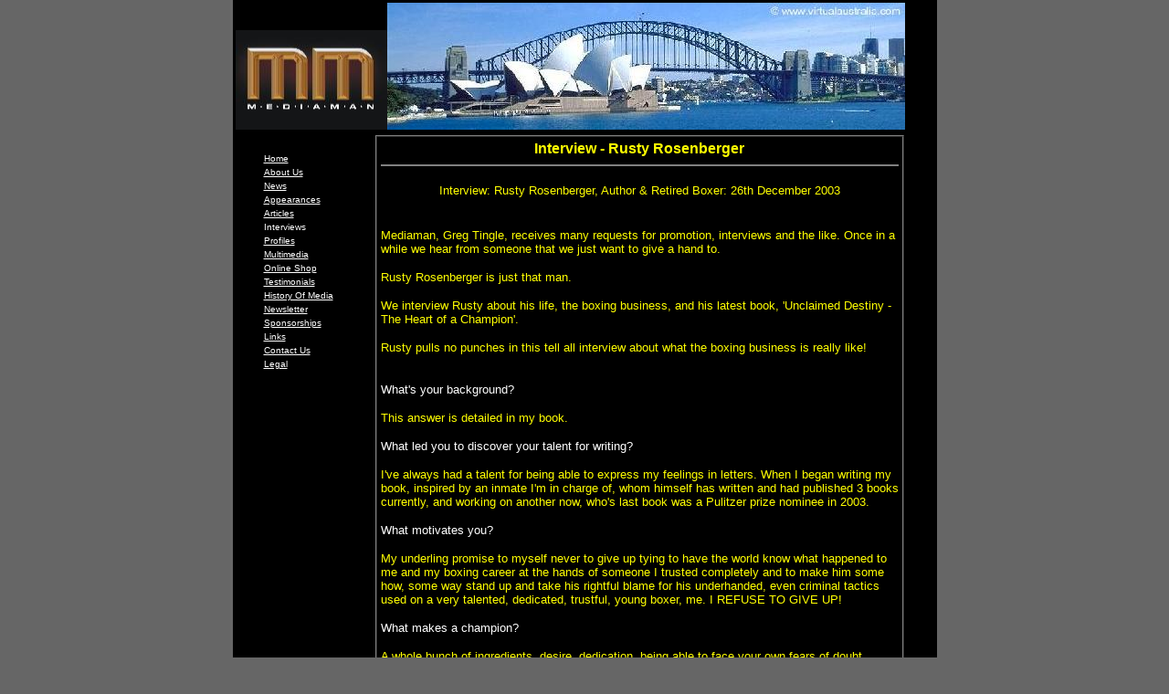

--- FILE ---
content_type: text/html
request_url: http://www.mediaman.com.au/interviews/rosenberger.html
body_size: 28386
content:
<!DOCTYPE HTML PUBLIC "-//W3C//DTD HTML 4.0 Transitional//EN">

<HTML>
<HEAD>
<TITLE>Interview: Rusty Rosenberger, Author &amp; Retired Boxer    Media Man Australia</TITLE>
<style type="text/css">
<!--
a:hover {  font-family: Verdana, Arial, Helvetica, sans-serif; font-style: normal; font-weight: normal; font-variant: normal; text-transform: capitalize; color: #FF0000; text-decoration: overline}
-->
</style>
<style>
BODY {SCROLLBAR-FACE-COLOR: #006699; SCROLLBAR-HIGHLIGHT-COLOR: #006699; SCROLLBAR-SHADOW-COLOR: #999999; SCROLLBAR-3DLIGHT-COLOR: #FFFFFF; SCROLLBAR-ARROW-COLOR:  #CCFFFF; SCROLLBAR-TRACK-COLOR: #E3E3E3; SCROLLBAR-DARKSHADOW-COLOR: #666666; }
</style>
</HEAD>
<BODY text=#FFFF00 aLink=#FFFFFF link=#FFFFFF bgColor=#666666 
leftMargin=0 topMargin=0 marginheight="0" marginwidth="0" vlink="#FFFFFF">
<TABLE borderColor=#000000 height=546 cellSpacing=0 cellPadding=0 width=771 
align=center border=2>
  <TR> 
    <TD vAlign=top align=left bgColor=#000000 height=110 width="765"><img src="header2.jpg" width="166" height="109"><img src="harbour5.jpg" width="567" height="139"></TD>
  </TR>
  <TR> 
    <TD vAlign=top align=left height=483 bgcolor="#000000" width="765"> 
      <TABLE height=1 cellSpacing=4 cellPadding=0 width=685 align=center 
      bgColor=#000000 border=0>
        <TR> 
          <TD vAlign=top align=left width=120 height=1 bgcolor="#000000"> 
            <TABLE cellSpacing=0 cellPadding=0 width=120 border=0>
              <TBODY> 
              <TR></TR>
              </TBODY> 
            </TABLE>
            <br>
            <table width="100%" cellSpacing=0 cellPadding=2 border=0>
              <tr> 
                <td align="left" valign="middle" bgcolor="#000000"> 
                  <div align="left"><font color="#FFFFFF" face="Arial, Helvetica, sans-serif" size="1"><a href="../index.html">Home</a></font></div>
                </td>
              </tr>
              <tr> 
                <td align="left" valign="middle" bgcolor="#000000"> 
                  <div align="left"><font face="Arial, Helvetica, sans-serif" size="1" color="#FFFFFF"><a href="../aboutus.html">About 
                    Us</a></font></div>
                </td>
              </tr>
              <tr> 
                <td align="left" valign="middle" bgcolor="#000000"> 
                  <div align="left"><font face="Arial, Helvetica, sans-serif" size="1" color="#FFFFFF"><a href="../news.html">News</a></font></div>
                </td>
              </tr>
              <tr> 
                <td align="left" valign="middle" bgcolor="#000000"> 
                  <div align="left"><font face="Arial, Helvetica, sans-serif" size="1" color="#FFFFFF"><a href="../appearances.html">Appearances</a></font></div>
                </td>
              </tr>
              <tr> 
                <td align="left" valign="middle" bgcolor="#000000"> 
                  <div align="left"><font face="Arial, Helvetica, sans-serif" size="1" color="#FFFFFF"><a href="../articles.html">Articles</a></font></div>
                </td>
              </tr>
              <tr> 
                <td align="left" valign="middle" bgcolor="#000000"> 
                  <div align="left"><font face="Arial, Helvetica, sans-serif" size="1" color="#FFFFFF">Interviews</font></div>
                </td>
              </tr>
              <tr> 
                <td align="left" valign="middle" bgcolor="#000000"> 
                  <div align="left"><font face="Arial, Helvetica, sans-serif" size="1" color="#FFFFFF"><a href="../profiles.html">Profiles</a></font></div>
                </td>
              </tr>
              <tr> 
                <td align="left" valign="middle" bgcolor="#000000"> 
                  <div align="left"><font face="Arial, Helvetica, sans-serif" size="1" color="#FFFFFF"><a href="../multimedia.html">Multimedia</a></font></div>
                </td>
              </tr>
              <tr> 
                <td align="left" valign="middle" bgcolor="#000000"> 
                  <div align="left"><font face="Arial, Helvetica, sans-serif" size="1" color="#FFFFFF"><a href="../shop.html">Online 
                    Shop </a></font></div>
                </td>
              </tr>
              <tr> 
                <td align="left" valign="middle" bgcolor="#000000"> 
                  <div align="left"><font face="Arial, Helvetica, sans-serif" size="1" color="#FFFFFF"><a href="../testimonials.html">Testimonials</a></font></div>
                </td>
              </tr>
              <tr> 
                <td align="left" valign="middle" bgcolor="#000000"> 
                  <div align="left"><font face="Arial, Helvetica, sans-serif" size="1" color="#FFFFFF"><a href="../history.html">History 
                    Of Media</a></font></div>
                </td>
              </tr>
              <tr> 
                <td align="left" valign="middle" bgcolor="#000000"> 
                  <div align="left"><font face="Arial, Helvetica, sans-serif" size="1" color="#FFFFFF"><a href="../newsletter.html">Newsletter</a></font></div>
                </td>
              </tr>
              <tr> 
                <td align="left" valign="middle" bgcolor="#000000"> 
                  <div align="left"><font face="Arial, Helvetica, sans-serif" size="1" color="#FFFFFF"><a href="../sponsorships.html">Sponsorships</a></font></div>
                </td>
              </tr>
              <tr> 
                <td align="left" valign="middle" bgcolor="#000000"> 
                  <div align="left"><font face="Arial, Helvetica, sans-serif" size="1" color="#FFFFFF"><a href="../links.html">Links</a></font></div>
                </td>
              </tr>
              <tr> 
                <td align="left" valign="middle" bgcolor="#000000"> 
                  <div align="left"><font face="Arial, Helvetica, sans-serif" size="1" color="#FFFFFF"><a href="../contact.html">Contact 
                    Us </a></font></div>
                </td>
              </tr>
              <tr> 
                <td align="left" valign="middle" bgcolor="#000000"> 
                  <div align="left"><font face="Arial, Helvetica, sans-serif" size="1" color="#FFFFFF"><a href="../legal.html">Legal</a></font></div>
                </td>
              </tr>
            </table>
            <TABLE cellSpacing=0 cellPadding=0 width=120 border=0>
              <TBODY> 
              <TR></TR>
              </TBODY> 
            </TABLE>
          </TD>
          <TD vAlign=top align=left width=533 height=1 bgcolor="#000000"> 
            <TABLE height=339 cellSpacing=0 cellPadding=4 
            width=579 align=center border=1 bgcolor="#000000">
              <TBODY> 
              <TR> 
                <TD vAlign=top align=left width=567 height=373> 
                  <CENTER>
                    <font face="Arial, Helvetica, sans-serif"><b>Interview - </b></font> 
                    <b><font face="Arial, Helvetica, sans-serif"><font size="3">Rusty 
                    Rosenberger</font></font></b> 
                    <HR noShade>
                  </CENTER>
                  <DIV align=left> 
                    <TABLE height=81 cellSpacing=0 cellPadding=0 width="100%" 
                  border=0>
                      <TBODY> 
                      <TR> 
                        <TD vAlign=top align=left width="57%" height=281> 
                          <p align="center"><font face="Arial, Helvetica, sans-serif" size="1"><br>
                            <font face="Arial, Helvetica, sans-serif" size="1"><font face="Arial, Helvetica, sans-serif" size="1"><font face="Arial, Helvetica, sans-serif" size="1"><font face="Arial, Helvetica, sans-serif" size="1"><font face="Arial, Helvetica, sans-serif" size="1"><font face="Arial, Helvetica, sans-serif" size="1"><font size="2">Interview: 
                            Rusty Rosenberger, Author &amp; Retired Boxer: 26th</font></font><font size="2"> 
                            December </font><font face="Arial, Helvetica, sans-serif" size="2">2003</font></font></font></font></font></font></font></p>
                          <p align="left"><br>
                            <font face="Arial, Helvetica, sans-serif" size="2">Mediaman, 
                            Greg Tingle, receives many requests for promotion, 
                            interviews and the like. Once in a while we hear from 
                            someone that we just want to give a hand to.</font></p>
                          <p align="left"><font face="Arial, Helvetica, sans-serif" size="2">Rusty 
                            Rosenberger is just that man.</font></p>
                          <p align="left"><font face="Arial, Helvetica, sans-serif" size="2">We 
                            interview Rusty about his life, the boxing business, 
                            and his latest book, 'Unclaimed Destiny - The Heart 
                            of a Champion'.</font></p>
                          <p align="left"><font face="Arial, Helvetica, sans-serif" size="2">Rusty 
                            pulls no punches in this tell all interview about 
                            what the boxing business is really like!<br>
                            <br>
                            </font></p>
                          <p align="left"><font face="Arial, Helvetica, sans-serif" size="2" color="#FFFFFF">What's 
                            your background?</font></p>
                          <p align="left"><font face="Arial, Helvetica, sans-serif" size="2">This 
                            answer is detailed in my book.</font></p>
                          <p align="left"><font face="Arial, Helvetica, sans-serif" size="2" color="#FFFFFF">What 
                            led you to discover your talent for writing?</font></p>
                          <p align="left"><font face="Arial, Helvetica, sans-serif" size="2">I've 
                            always had a talent for being able to express my feelings 
                            in letters. When I began writing my book, inspired 
                            by an inmate I'm in charge of, whom himself has written 
                            and had published 3 books currently, and working on 
                            another now, who's last book was a Pulitzer prize 
                            nominee in 2003.</font></p>
                          <p align="left"><font face="Arial, Helvetica, sans-serif" size="2" color="#FFFFFF">What 
                            motivates you?</font></p>
                          <p align="left"><font face="Arial, Helvetica, sans-serif" size="2">My 
                            underling promise to myself never to give up tying 
                            to have the world know what happened to me and my 
                            boxing career at the hands of someone I trusted completely 
                            and to make him some how, some way stand up and take 
                            his rightful blame for his underhanded, even criminal 
                            tactics used on a very talented, dedicated, trustful, 
                            young boxer, me. I REFUSE TO GIVE UP!</font></p>
                          <p align="left"><font face="Arial, Helvetica, sans-serif" size="2" color="#FFFFFF">What 
                            makes a champion?</font></p>
                          <p align="left"><font face="Arial, Helvetica, sans-serif" size="2">A 
                            whole bunch of ingredients, desire, dedication, being 
                            able to face your own fears of doubt, conditioning, 
                            stamina, athletic talent and ability, the right breaks, 
                            luck, intelligent match making, knowing each opponents 
                            strengths and weaknesses, most of all it's knowing 
                            and realizing all these factors and being able to 
                            still believe you are the best and listening to rumors 
                            from anyone is not acceptable. Believing in yourself 
                            through consistent training and continual training. 
                            There are no guarantee's, you just have to put the 
                            time in training and believe in yourself.</font></p>
                          <p align="left"><font face="Arial, Helvetica, sans-serif" size="2" color="#FFFFFF">What 
                            makes a great promoter?</font></p>
                          <p align="left"><font face="Arial, Helvetica, sans-serif" size="2">Knowing 
                            different fighting styles, promotions, the ability 
                            to catch peoples attention with a catchy saying or 
                            logo,i.e.: The Rumble in the Jungle&quot; and knowing 
                            how to handle different personalities of fighters 
                            to make sure each fighter feels as though he is the 
                            main event.</font></p>
                          <p align="left"><font face="Arial, Helvetica, sans-serif" size="2" color="#FFFFFF">What 
                            are your favourite sports arenas of all time?</font></p>
                          <p align="left"><font face="Arial, Helvetica, sans-serif" size="2">Never 
                            really thought about it or cared. I think my favorite 
                            arena's would be any arena I would be fighting in.</font></p>
                          <p align="left"><font face="Arial, Helvetica, sans-serif" size="2" color="#FFFFFF">Why 
                            does professional boxing act as a breeding ground 
                            for corruption?</font></p>
                          <p align="left"><font face="Arial, Helvetica, sans-serif" size="2">Lots 
                            and lots of money. Where ever and whenever you find 
                            an event with huge sums of money, you will find corruption, 
                            it's just a fact of life. The Mob will be there.</font></p>
                          <p align="left"><font face="Arial, Helvetica, sans-serif" size="2"><br>
                            <font color="#FFFFFF">How does one avoid that &quot;dark 
                            side&quot; of professional boxing?</font></font></p>
                          <p align="left"><font face="Arial, Helvetica, sans-serif" size="2">Develop 
                            a fighter that his talent is elite and then you can 
                            call all the shots. Though the mob will be calling 
                            upon you, you can politely tell them no thanks, but 
                            when they want something bad enough, they usually 
                            have the finances to convince even the stubbornness 
                            of people to see it their way.</font></p>
                          <p align="left"><font face="Arial, Helvetica, sans-serif" size="2" color="#FFFFFF">Did 
                            Antonio Inoki &quot;expose&quot; boxing when he dominated 
                            Mohammed Ali in that infamous match?</font></p>
                          <p align="left"><font face="Arial, Helvetica, sans-serif" size="2">I'm 
                            not sure who you are speaking about. If it was the 
                            oriental fellow who laid on his back and tried kicking 
                            Ali, how could you even consider that a fight. It 
                            was more of a survival exhibition and I thought it 
                            was stupid. If in fact he would have fought Ali on 
                            his standing on his feet, Ali's superior fighting 
                            ability would have shone through in the form of a 
                            knock out.</font></p>
                          <p align="left"><font face="Arial, Helvetica, sans-serif" size="2" color="#FFFFFF">What 
                            weight class do you prefer to watch your boxing in, 
                            and why?</font></p>
                          <p align="left"><font face="Arial, Helvetica, sans-serif" size="2">I 
                            can enjoy any weight class as long as they have talent 
                            and ability. Though the lighter weights throw more 
                            punches in combination form which is always exciting 
                            to watch, I also like to watch the bigger men throwing 
                            hard, powerful punches which a lot of times end up 
                            in a spectacular knock out. If the fighters have good 
                            techniques and know how to fight, I enjoy watching.</font></p>
                          <p align="left"><font face="Arial, Helvetica, sans-serif" size="2"><font color="#FFFFFF">How 
                            did some of Australia's greatest boxers do in the 
                            US?</font></font></p>
                          <p align="left"><font face="Arial, Helvetica, sans-serif" size="2">I'm 
                            not sure, I'm not familiar with fighters from the 
                            land down under. I do remember Joe Bugner, I think 
                            he was from your country, he was a good enough boxer, 
                            but your fighters need a trainer to teach them how 
                            to fight on angles, foot fiernts and foot movement. 
                            Slipping punches a countering before your opponent 
                            can recover and react. What bends, what locks out, 
                            when to turn the hips, follow through with each and 
                            every punch. I can go on, but if you have no one with 
                            the ability to teach this fighting style, I'm just 
                            spinning my wheels.</font></p>
                          <p align="left"><font face="Arial, Helvetica, sans-serif" size="2"><font color="#FFFFFF">What 
                            do you see as been the next big money fight in world 
                            boxing?</font></font></p>
                          <p align="left"><font face="Arial, Helvetica, sans-serif" size="2">Roy 
                            Jones Jr. vs. Mike Tyson-My pick is Jones Jr.</font></p>
                          <p align="left"><font face="Arial, Helvetica, sans-serif" size="2" color="#FFFFFF">What 
                            do you consider to the the highlights of your personal 
                            and professional career?</font></p>
                          <p align="left"><font face="Arial, Helvetica, sans-serif" size="2">Winning 
                            the NJ Middleweight Championship and meeting, marring, 
                            and being married to my wife for the past 21 years. 
                            Book.</font></p>
                          <p align="left"><font face="Arial, Helvetica, sans-serif" size="2" color="#FFFFFF">What 
                            do you do to relax?</font></p>
                          <p align="left"><font face="Arial, Helvetica, sans-serif" size="2">Run.</font></p>
                          <p align="left"><font face="Arial, Helvetica, sans-serif" size="2" color="#FFFFFF">...end.<br>
                            <br>
                            </font></p>
                          <p align="left"><font face="Arial, Helvetica, sans-serif" size="2">Editors 
                            note: Rusty Rosenberger is a humble man, and I dare 
                            say, a champion on a man. Rusty has recently released 
                            his book, 'Unclaimed Destiny - The Heart of a Champion'. 
                            Read it to find out more about this extraordinary 
                            man, and the world of boxing.<br>
                            <br>
                            </font></p>
                          <p align="left"><font face="Arial, Helvetica, sans-serif" size="2"><b>About 
                            the author of Unclaimed Destiny</b></font></p>
                          <p align="left"><font face="Arial, Helvetica, sans-serif" size="2">Gregg 
                            &quot;Rusty&quot; Rosenberger was born to be a professional 
                            boxer. In 1979, after years of hard work and dedicated 
                            training, he became the New Jersey State Middleweight 
                            Champion, and a legitimate contender for the World 
                            Title. It seemed like destiny. Then, one night before 
                            a fight, his manager, Lou Duva, gave him some pills 
                            to take. After that fight, neither Rusty nor his career 
                            would ever be the same.</font></p>
                          <p align="left"><font face="Arial, Helvetica, sans-serif" size="2">Rusty 
                            is a Sergeant working in an Ohio correctional facility. 
                            He's been married for nineteen years and has four 
                            wonderful, intelligent, athletic sons. He loves his 
                            family dearly, and thanks God for sending an angel 
                            named Cindy to watch over him.</font></p>
                          <p align="left"><font face="Arial, Helvetica, sans-serif" size="2">At 
                            47 years old, he still works out on an almost daily 
                            basis, staying in top shape. While he trains, thoughts 
                            of what could have been, what should have been, what 
                            WOULD have been never leave his mind. He feels that 
                            it is important for others to know his story, to learn 
                            from his life.</font></p>
                          <p align="left"><font face="Arial, Helvetica, sans-serif" size="2"><b>Synopsis 
                            from the publisher of Unclaimed Destiny</b></font></p>
                          <p align="left"><font face="Arial, Helvetica, sans-serif" size="2">In 
                            1979, Rusty Rosenberger shocked the world by defeating 
                            Reggie Jones to become the New Jersey Middleweight 
                            Boxing Champion. The World Title was within his grasp--he 
                            believed it was destiny. Then his manager slipped 
                            him some pills before a match. How could he take the 
                            beating that followed?</font></p>
                          <p align="left"><font face="Arial, Helvetica, sans-serif" size="2">This 
                            book is about the worst that men can do, and how a 
                            man can stand back up and fight after he's been knocked 
                            down. It's for anyone who's into the sport of boxing, 
                            and especially for anyone who needs a hero. Rusty 
                            offers a deeply personal look into the life and times 
                            of a true contender.</font></p>
                          <p align="left"><font face="Arial, Helvetica, sans-serif" size="2"><b><font color="#FFFFFF">Links</font></b></font></p>
                          <p align="left"><font face="Arial, Helvetica, sans-serif" size="2">Articles</font></p>
                          <p align="left"><font face="Arial, Helvetica, sans-serif" size="2"><a href="http://www.mediaman.com.au/articles/what_makes.html">What 
                            Makes a Boxing Champion, by Greg Tingle</a></font></p>
                          <p align="left"><font face="Arial, Helvetica, sans-serif" size="2"><a href="http://www.mediaman.com.au/articles/the_great_yankee_promoters.html">The 
                            Great Yankee Promoters, by Greg Tingle</a></font></p>
                          <p align="left"><font face="Arial, Helvetica, sans-serif" size="2"><a href="http://www.mediaman.com.au/articles/the_great_aussie_promoters.html">The 
                            Great Aussie Promoters, by Greg Tingle</a></font></p>
                          <p align="left"><font face="Arial, Helvetica, sans-serif" size="2"><a href="http://www.mediaman.com.au/articles/unclaimed_destiny.html">Book 
                            Review - Unclaimed Destiny - The Heart of a Champion</a></font></p>
                          <p align="left"><font face="Arial, Helvetica, sans-serif" size="2"><a href="http://www.mediaman.com.au/articles/the_shitville_pub.html">The 
                            Shitville Pub, by Ross Renwick</a></font></p>
                          <p align="left"><font face="Arial, Helvetica, sans-serif" size="2"><br>
                            Mediaman links</font></p>
                          <p align="left"><font face="Arial, Helvetica, sans-serif" size="2"><a href="http://www.mediaman.com.au/articles2.html">Sports 
                            Articles &amp; News</a></font></p>
                          <p align="left"><font face="Arial, Helvetica, sans-serif" size="2"><a href="fenech.html">Interview: 
                            Jeff Fenech, Former Australian Boxing Champion</a></font></p>
                          <p align="left"><font face="Arial, Helvetica, sans-serif" size="2"><a href="rackman.html">Interview: 
                            Steve Rackman</a></font></p>
                          <p align="left">&nbsp;</p>
                          <p align="left">&nbsp;</p>
                          <p align="left">&nbsp;</p>
                          <p align="left">&nbsp;</p>
                          <p align="left">&nbsp;</p>
                          <p align="left">&nbsp;</p>
                          <p align="left">&nbsp;</p>
                          <p align="left">&nbsp;</p>
                          <p align="left">&nbsp;</p>
                          <p align="left">&nbsp;</p>
                          <p align="left">&nbsp;</p>
                          <p align="left">&nbsp;</p>
                          <p align="left">&nbsp;</p>
                          <p align="left">&nbsp;</p>
                          <p align="left">&nbsp;</p>
                          <p align="left">&nbsp;</p>
                          <p align="left">&nbsp;</p>
                          <p align="left">&nbsp;</p>
                          <p align="left">&nbsp;</p>
                          <p align="left">&nbsp;</p>
                          <p align="left">&nbsp;</p>
                          <p align="left">&nbsp;</p>
                          <p align="left">&nbsp;</p>
                          <p align="left">&nbsp;</p>
                          <p align="left">&nbsp;</p>
                          <p align="left">&nbsp;</p>
                          <p><font face="Verdana, Arial, Helvetica, sans-serif" size="1"> 
                            </font></p>
                        </TD>
                      </TR>
                      </TBODY> 
                    </TABLE>
                    <FONT face=Verdana, 
                  color=#000000 size=1 sans-serif Helvetica, Arial,> 
                    <P class=MsoNormal>&nbsp;</P>
                    </FONT></DIV>
                </TD>
              </TR>
              </TBODY> 
            </TABLE>
          </TD>
          <TD vAlign=top align=right width=143 height=1 bgcolor="#000000"> 
            <div align="center"></div>
      </table>
      <div align="center"></div>
    </TD>
  </TR>
</TABLE>
</BODY></HTML>
